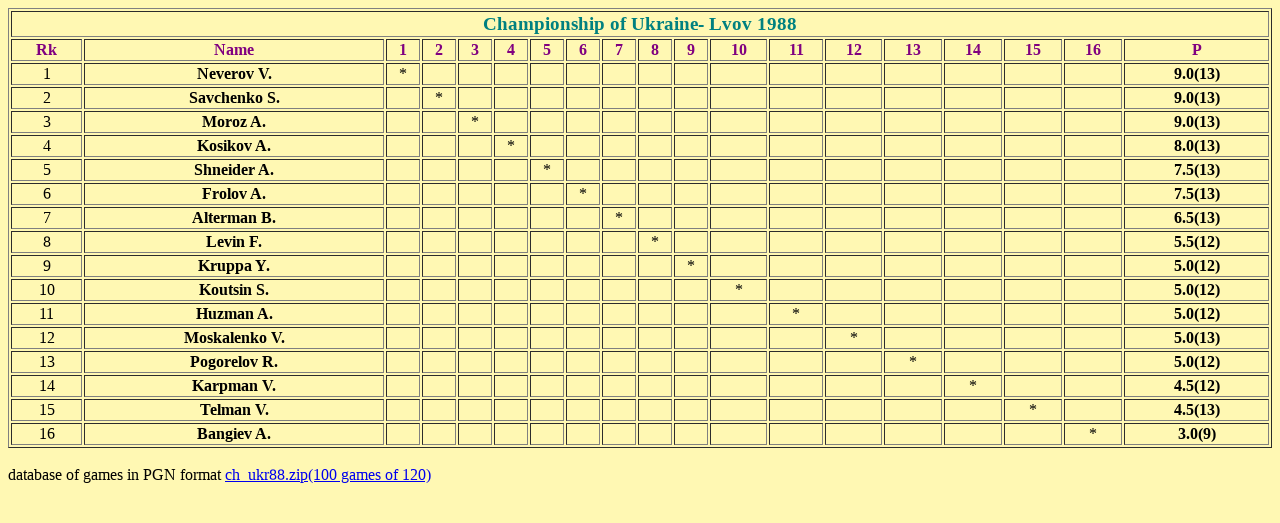

--- FILE ---
content_type: text/html; charset=UTF-8
request_url: https://al20102007.narod.ru/ch_repub/1988/ch_ukr88.html
body_size: 1553
content:
<script type="text/javascript">
if(typeof(u_global_data)!='object') u_global_data={};
function ug_clund(){
	if(typeof(u_global_data.clunduse)!='undefined' && u_global_data.clunduse>0 || (u_global_data && u_global_data.is_u_main_h)){
		if(typeof(console)=='object' && typeof(console.log)=='function') console.log('utarget already loaded');
		return;
	}
	u_global_data.clunduse=1;
	if('0'=='1'){
		var d=new Date();d.setTime(d.getTime()+86400000);document.cookie='adbetnetshowed=2; path=/; expires='+d;
		if(location.search.indexOf('clk2398502361292193773143=1')==-1){
			return;
		}
	}else{
		window.addEventListener("click", function(event){
			if(typeof(u_global_data.clunduse)!='undefined' && u_global_data.clunduse>1) return;
			if(typeof(console)=='object' && typeof(console.log)=='function') console.log('utarget click');
			var d=new Date();d.setTime(d.getTime()+86400000);document.cookie='adbetnetshowed=1; path=/; expires='+d;
			u_global_data.clunduse=2;
			new Image().src = "//counter.yadro.ru/hit;ucoz_desktop_click?r"+escape(document.referrer)+(screen&&";s"+screen.width+"*"+screen.height+"*"+(screen.colorDepth||screen.pixelDepth))+";u"+escape(document.URL)+";"+Date.now();
		});
	}
	
	new Image().src = "//counter.yadro.ru/hit;desktop_click_load?r"+escape(document.referrer)+(screen&&";s"+screen.width+"*"+screen.height+"*"+(screen.colorDepth||screen.pixelDepth))+";u"+escape(document.URL)+";"+Date.now();
}

setTimeout(function(){
	if(typeof(u_global_data.preroll_video_57322)=='object' && u_global_data.preroll_video_57322.active_video=='adbetnet') {
		if(typeof(console)=='object' && typeof(console.log)=='function') console.log('utarget suspend, preroll active');
		setTimeout(ug_clund,8000);
	}
	else ug_clund();
},3000);
</script>
	<script type="text/javascript">new Image().src = "//counter.yadro.ru/hit;narodadst1?r"+escape(document.referrer)+(screen&&";s"+screen.width+"*"+screen.height+"*"+(screen.colorDepth||screen.pixelDepth))+";u"+escape(document.URL)+";"+Date.now();</script>
	<script type="text/javascript">new Image().src = "//counter.yadro.ru/hit;narod_desktop_ad?r"+escape(document.referrer)+(screen&&";s"+screen.width+"*"+screen.height+"*"+(screen.colorDepth||screen.pixelDepth))+";u"+escape(document.URL)+";"+Date.now();</script><script type="text/javascript" src="//al20102007.narod.ru/.s/src/jquery-3.3.1.min.js"></script><script type="text/javascript" src="//s257.ucoz.net/cgi/uutils.fcg?a=uSD&ca=2&ug=999&isp=0&r=0.378257682266256"></script>
<HTML>
<BODY>

<body bgcolor="#fff8b3">
<table border="1" width="100%">
  <tr>
    <td colspan="19" align="center"><font color="#008080"><strong><big> Championship of Ukraine-
    Lvov 1988</big></strong></font></td>
  </tr>
  <tr>
    <td><p align="center"><font color="#800080"><strong>Rk</strong></font></td>
    <td><p align="center"><font color="#800080"><strong> Name</strong></font></td>
    <td><p align="center"><font color="#800080"><strong> 1</strong></font></td>
    <td><p align="center"><font color="#800080"><strong> 2</strong></font></td>
    <td><p align="center"><font color="#800080"><strong> 3</strong></font></td>
    <td><p align="center"><font color="#800080"><strong> 4</strong></font></td>
    <td><p align="center"><font color="#800080"><strong> 5</strong></font></td>
    <td><p align="center"><font color="#800080"><strong> 6</strong></font></td>
    <td><p align="center"><font color="#800080"><strong> 7</strong></font></td>
    <td><p align="center"><font color="#800080"><strong> 8</strong></font></td>
    <td><p align="center"><font color="#800080"><strong> 9</strong></font></td>
    <td><p align="center"><font color="#800080"><strong> 10</strong></font></td>
    <td><p align="center"><font color="#800080"><strong> 11</strong></font></td>
    <td><p align="center"><font color="#800080"><strong> 12</strong></font></td>
    <td><p align="center"><font color="#800080"><strong> 13</strong></font></td>
    <td><p align="center"><font color="#800080"><strong> 14</strong></font></td>
    <td><p align="center"><font color="#800080"><strong> 15</strong></font></td>
    <td><p align="center"><font color="#800080"><strong> 16</strong></font></td>
    <td><p align="center"><strong><font color="#800080"> P</font></strong></td>
  </tr>
  <tr>
    <td><p align="center">1</td>
    <td><p align="center"> <strong> Neverov V.</strong></td>
    <td><p align="center"> *</td>
    <td><p align="center"> </td>
    <td><p align="center"> </td>
    <td><p align="center"> </td>
    <td><p align="center"> </td>
    <td><p align="center"> </td>
    <td><p align="center"> </td>
    <td><p align="center"> </td>
    <td><p align="center"> </td>
    <td><p align="center"> </td>
    <td><p align="center"> </td>
    <td><p align="center"> </td>
    <td><p align="center"> </td>
    <td><p align="center"> </td>
    <td><p align="center"> </td>
    <td><p align="center"> </td>
    <td><p align="center"><strong> 9.0(13)</strong></td>
  </tr>
  <tr>
    <td><p align="center">2</td>
    <td><p align="center"> <strong> Savchenko S.</strong></td>
    <td><p align="center"> </td>
    <td><p align="center"> *</td>
    <td><p align="center"> </td>
    <td><p align="center"> </td>
    <td><p align="center"> </td>
    <td><p align="center"> </td>
    <td><p align="center"> </td>
    <td><p align="center"> </td>
    <td><p align="center"> </td>
    <td><p align="center"> </td>
    <td><p align="center"> </td>
    <td><p align="center"> </td>
    <td><p align="center"> </td>
    <td><p align="center"> </td>
    <td><p align="center"> </td>
    <td><p align="center"> </td>
    <td><p align="center"><strong> 9.0(13)</strong></td>
  </tr>
  <tr>
    <td><p align="center">3</td>
    <td><p align="center"> <strong> Moroz A.</strong></td>
    <td><p align="center"> </td>
    <td><p align="center"> </td>
    <td><p align="center"> *</td>
    <td><p align="center"> </td>
    <td><p align="center"> </td>
    <td><p align="center"> </td>
    <td><p align="center"> </td>
    <td><p align="center"> </td>
    <td><p align="center"> </td>
    <td><p align="center"> </td>
    <td><p align="center"> </td>
    <td><p align="center"> </td>
    <td><p align="center"> </td>
    <td><p align="center"> </td>
    <td><p align="center"> </td>
    <td><p align="center"> </td>
    <td><p align="center"><strong> 9.0(13)</strong></td>
  </tr>
  <tr>
    <td><p align="center">4</td>
    <td><p align="center"> <strong> Kosikov A.</strong></td>
    <td><p align="center"> </td>
    <td><p align="center"> </td>
    <td><p align="center"> </td>
    <td><p align="center"> *</td>
    <td><p align="center"> </td>
    <td><p align="center"> </td>
    <td><p align="center"> </td>
    <td><p align="center"> </td>
    <td><p align="center"> </td>
    <td><p align="center"> </td>
    <td><p align="center"> </td>
    <td><p align="center"> </td>
    <td><p align="center"> </td>
    <td><p align="center"> </td>
    <td><p align="center"> </td>
    <td><p align="center"> </td>
    <td><p align="center"><strong> 8.0(13)</strong></td>
  </tr>
  <tr>
    <td><p align="center">5</td>
    <td><p align="center"> <strong> Shneider A.</strong></td>
    <td><p align="center"> </td>
    <td><p align="center"> </td>
    <td><p align="center"> </td>
    <td><p align="center"> </td>
    <td><p align="center"> *</td>
    <td><p align="center"> </td>
    <td><p align="center"> </td>
    <td><p align="center"> </td>
    <td><p align="center"> </td>
    <td><p align="center"> </td>
    <td><p align="center"> </td>
    <td><p align="center"> </td>
    <td><p align="center"> </td>
    <td><p align="center"> </td>
    <td><p align="center"> </td>
    <td><p align="center"> </td>
    <td><p align="center"><strong> 7.5(13)</strong></td>
  </tr>
  <tr>
    <td><p align="center">6</td>
    <td><p align="center"> <strong> Frolov A.</strong></td>
    <td><p align="center"> </td>
    <td><p align="center"> </td>
    <td><p align="center"> </td>
    <td><p align="center"> </td>
    <td><p align="center"> </td>
    <td><p align="center"> *</td>
    <td><p align="center"> </td>
    <td><p align="center"> </td>
    <td><p align="center"> </td>
    <td><p align="center"> </td>
    <td><p align="center"> </td>
    <td><p align="center"> </td>
    <td><p align="center"> </td>
    <td><p align="center"> </td>
    <td><p align="center"> </td>
    <td><p align="center"> </td>
    <td><p align="center"><strong>7.5(13) </strong></td>
  </tr>
  <tr>
    <td><p align="center">7</td>
    <td><p align="center"> <strong> Alterman B.</strong></td>
    <td><p align="center"> </td>
    <td><p align="center"> </td>
    <td><p align="center"> </td>
    <td><p align="center"> </td>
    <td><p align="center"> </td>
    <td><p align="center"> </td>
    <td><p align="center"> *</td>
    <td><p align="center"> </td>
    <td><p align="center"> </td>
    <td><p align="center"> </td>
    <td><p align="center"> </td>
    <td><p align="center"> </td>
    <td><p align="center"> </td>
    <td><p align="center"> </td>
    <td><p align="center"> </td>
    <td><p align="center"> </td>
    <td><p align="center"><strong> 6.5(13)</strong></td>
  </tr>
  <tr>
    <td><p align="center">8</td>
    <td><p align="center"> <strong> Levin F.</strong></td>
    <td><p align="center"> </td>
    <td><p align="center"> </td>
    <td><p align="center"> </td>
    <td><p align="center"> </td>
    <td><p align="center"> </td>
    <td><p align="center"> </td>
    <td><p align="center"> </td>
    <td><p align="center"> *</td>
    <td><p align="center"> </td>
    <td><p align="center"> </td>
    <td><p align="center"> </td>
    <td><p align="center"> </td>
    <td><p align="center"> </td>
    <td><p align="center"> </td>
    <td><p align="center"> </td>
    <td><p align="center"> </td>
    <td><p align="center"><strong>5.5(12) </strong></td>
  </tr>
  <tr>
    <td><p align="center">9</td>
    <td><p align="center"> <strong> Kruppa Y.</strong></td>
    <td><p align="center"> </td>
    <td><p align="center"> </td>
    <td><p align="center"> </td>
    <td><p align="center"> </td>
    <td><p align="center"> </td>
    <td><p align="center"> </td>
    <td><p align="center"> </td>
    <td><p align="center"> </td>
    <td><p align="center"> *</td>
    <td><p align="center"> </td>
    <td><p align="center"> </td>
    <td><p align="center"> </td>
    <td><p align="center"> </td>
    <td><p align="center"> </td>
    <td><p align="center"> </td>
    <td><p align="center"> </td>
    <td><p align="center"><strong> 5.0(12)</strong></td>
  </tr>
  <tr>
    <td><p align="center">10</td>
    <td><p align="center"> <strong> Koutsin S.</strong></td>
    <td><p align="center"> </td>
    <td><p align="center"> </td>
    <td><p align="center"> </td>
    <td><p align="center"> </td>
    <td><p align="center"> </td>
    <td><p align="center"> </td>
    <td><p align="center"> </td>
    <td><p align="center"> </td>
    <td><p align="center"> </td>
    <td><p align="center"> *</td>
    <td><p align="center"> </td>
    <td><p align="center"> </td>
    <td><p align="center"> </td>
    <td><p align="center"> </td>
    <td><p align="center"> </td>
    <td><p align="center"> </td>
    <td><p align="center"><strong> 5.0(12)</strong></td>
  </tr>
  <tr>
    <td><p align="center">11</td>
    <td><p align="center"> <strong> Huzman A.</strong></td>
    <td><p align="center"> </td>
    <td><p align="center"> </td>
    <td><p align="center"> </td>
    <td><p align="center"> </td>
    <td><p align="center"> </td>
    <td><p align="center"> </td>
    <td><p align="center"> </td>
    <td><p align="center"> </td>
    <td><p align="center"> </td>
    <td><p align="center"> </td>
    <td><p align="center"> *</td>
    <td><p align="center"> </td>
    <td><p align="center"> </td>
    <td><p align="center"> </td>
    <td><p align="center"> </td>
    <td><p align="center"> </td>
    <td><p align="center"><strong> 5.0(12)</strong></td>
  </tr>
  <tr>
    <td><p align="center">12</td>
    <td><p align="center"> <strong> Moskalenko V.</strong></td>
    <td><p align="center"> </td>
    <td><p align="center"> </td>
    <td><p align="center"> </td>
    <td><p align="center"> </td>
    <td><p align="center"> </td>
    <td><p align="center"> </td>
    <td><p align="center"> </td>
    <td><p align="center"> </td>
    <td><p align="center"> </td>
    <td><p align="center"> </td>
    <td><p align="center"> </td>
    <td><p align="center"> *</td>
    <td><p align="center"> </td>
    <td><p align="center"> </td>
    <td><p align="center"> </td>
    <td><p align="center"> </td>
    <td><p align="center"><strong> 5.0(13)</strong></td>
  </tr>
  <tr>
    <td><p align="center">13</td>
    <td><p align="center"> <strong> Pogorelov R.</strong></td>
    <td><p align="center"> </td>
    <td><p align="center"> </td>
    <td><p align="center"> </td>
    <td><p align="center"> </td>
    <td><p align="center"> </td>
    <td><p align="center"> </td>
    <td><p align="center"> </td>
    <td><p align="center"> </td>
    <td><p align="center"> </td>
    <td><p align="center"> </td>
    <td><p align="center"> </td>
    <td><p align="center"> </td>
    <td><p align="center"> *</td>
    <td><p align="center"> </td>
    <td><p align="center"> </td>
    <td><p align="center"> </td>
    <td><p align="center"><strong>5.0(12) </strong></td>
  </tr>
  <tr>
    <td><p align="center">14</td>
    <td><p align="center"> <strong> Karpman V.</strong></td>
    <td><p align="center"> </td>
    <td><p align="center"> </td>
    <td><p align="center"> </td>
    <td><p align="center"> </td>
    <td><p align="center"> </td>
    <td><p align="center"> </td>
    <td><p align="center"> </td>
    <td><p align="center"> </td>
    <td><p align="center"> </td>
    <td><p align="center"> </td>
    <td><p align="center"> </td>
    <td><p align="center"> </td>
    <td><p align="center"> </td>
    <td><p align="center"> *</td>
    <td><p align="center"> </td>
    <td><p align="center"> </td>
    <td><p align="center"><strong> 4.5(12)</strong></td>
  </tr>
  <tr>
    <td><p align="center">15</td>
    <td><p align="center"> <strong> Telman V.</strong></td>
    <td><p align="center"> </td>
    <td><p align="center"> </td>
    <td><p align="center"> </td>
    <td><p align="center"> </td>
    <td><p align="center"> </td>
    <td><p align="center"> </td>
    <td><p align="center"> </td>
    <td><p align="center"> </td>
    <td><p align="center"> </td>
    <td><p align="center"> </td>
    <td><p align="center"> </td>
    <td><p align="center"> </td>
    <td><p align="center"> </td>
    <td><p align="center"> </td>
    <td><p align="center"> *</td>
    <td><p align="center"> </td>
    <td><p align="center"><strong>4.5(13) </strong></td>
  </tr>
  <tr>
    <td><p align="center">16</td>
    <td><p align="center"> <strong> Bangiev A.</strong></td>
    <td><p align="center"> </td>
    <td><p align="center"> </td>
    <td><p align="center"> </td>
    <td><p align="center"> </td>
    <td><p align="center"> </td>
    <td><p align="center"> </td>
    <td><p align="center"> </td>
    <td><p align="center"> </td>
    <td><p align="center"> </td>
    <td><p align="center"> </td>
    <td><p align="center"> </td>
    <td><p align="center"> </td>
    <td><p align="center"> </td>
    <td><p align="center"> </td>
    <td><p align="center"> </td>
    <td><p align="center"> *</td>
    <td><p align="center"><strong> 3.0(9)</strong></td>
  </tr>
</table>

<br>
database of games in PGN format <a href="ch_ukr88.zip">ch_ukr88.zip(100 games of 120)</a> 
<br>

</BODY>
</html>

